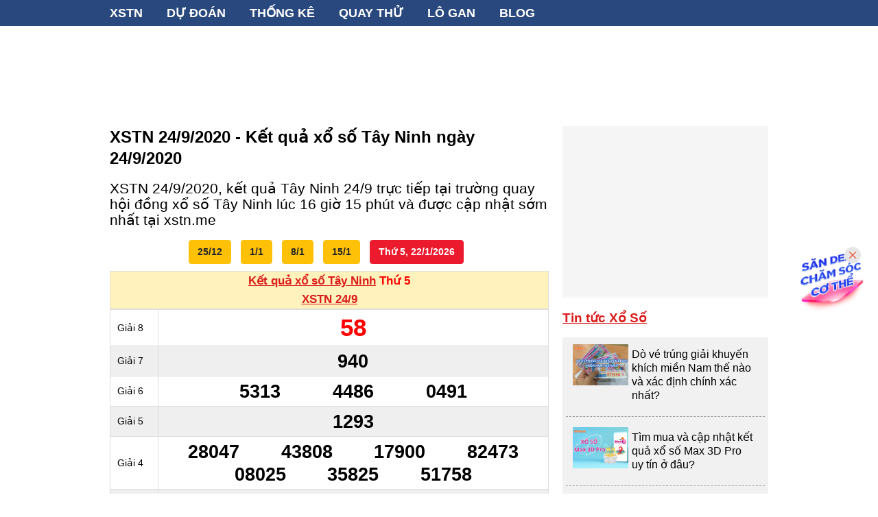

--- FILE ---
content_type: text/html; charset=UTF-8
request_url: https://xstn.me/xstn-24-9-2020-post.html
body_size: 6746
content:
<!DOCTYPE html>
<html itemscope itemtype="http://schema.org/WebPage" lang="vi">
    <head>
        <meta http-equiv="Content-Type" content="text/html; charset=utf-8"/>
        <meta content="vi" http-equiv="content-language"/>
        <meta http-equiv="X-UA-Compatible" content="IE=edge,chrome=1">
        <meta name="format-detection" content="telephone=no">
        <title>XSTN 24/9/2020 - Kết quả xổ số Tây Ninh ngày 24/9/2020 - xstn.me</title>
                    <meta name="description" content="XSTN 24/9/2020, kết quả Tây Ninh 24/9 trực tiếp tại trường quay hội đồng xổ số Tây Ninh lúc 16 giờ 15 phút và được cập nhật sớm nhất tại xstn.me">
                        <meta name="viewport" content="width=device-width">
                                    <link rel="canonical" href="https://xstn.me/xstn-24-9-2020-post.html"/>
            
                <link rel="apple-touch-icon" sizes="180x180" href="/apple-touch-icon.png">
        <link rel="icon" type="image/png" sizes="32x32" href="/favicon-32x32.png">
        <link rel="icon" type="image/png" sizes="16x16" href="/favicon-16x16.png">
        <link rel="manifest" href="/site.webmanifest">
        <meta name="msapplication-TileColor" content="#ffc40d">
        <meta name="theme-color" content="#ffffff">

        <link rel="stylesheet" href="/css/normalize.css">
        <link rel="stylesheet" href="/css/3rd/datepicker.min.css">
        <link rel="stylesheet" href="/css/3rd/toastr.min.css">
        <link rel="stylesheet" href="/css/main.css?v=20231208">
        <link rel="stylesheet" href="/css/desktop.css?v=20231208" media="screen and (min-width:1024px)">
        
        <script async="" src="//pagead2.googlesyndication.com/pagead/js/adsbygoogle.js"></script>
        <script>
            (adsbygoogle = window.adsbygoogle || []).push({
    			google_ad_client: "ca-pub-1713423796088709",
    			enable_page_level_ads: true,
    			overlays: {bottom: true}
    		});
        </script>
        
        <script>
            var base_url = 'https://xstn.me';
            var base_api_url = 'https://xstn.me/api/';
        </script>

                    <script type="application/ld+json">
                {
                    "@context": "https://schema.org",
                    "@graph": [
                        {
                            "@type": "WebPage",
                            "@id": "https://xstn.me/xstn-24-9-2020-post.html",
                            "url": "https://xstn.me/xstn-24-9-2020-post.html",
                            "name": "XSTN 24/9/2020 - Kết quả xổ số Tây Ninh ngày 24/9/2020",
                            "isPartOf": {
                                "@id": "https://xstn.me/#website"
                            },
                            "datePublished": "2020-09-17T16:40:03+07:00",
                            "dateModified": "2020-09-17T16:40:03+07:00",
                            "author": {
                                "@id": "https://config('app.name')/"
                            },
                            "description": "XSTN 24/9/2020, kết quả Tây Ninh 24/9 trực tiếp tại trường quay hội đồng xổ số Tây Ninh lúc 16 giờ 15 phút và được cập nhật sớm nhất tại xstn.me",
                            "inLanguage": "vi",
                            "potentialAction": [
                                {
                                    "@type": "ReadAction",
                                    "target": [
                                        "https://xstn.me/xstn-24-9-2020-post.html"
                                    ]
                                }
                            ]
                        }
                    ]
                }
            </script>
                </head>
        <body class="mac-os">
        
<header id="header">
    <div class="wrap clearfix">
                    <nav class="fixed-top" id="main_menu">
                <ul id="nav" class="navbar_list clearfix level-1">
                    <li class="navbar_item clearfix  "><a href="/">XSTN</a></li>
                    <li class="navbar_item clearfix "><a href="https://xstn.me/du-doan-xstn.html">Dự Đoán</a></li>
                    <li class="navbar_item clearfix "><a href="https://xstn.me/thong-ke-xstn.html">Thống kê</a></li>
                    <li class="navbar_item clearfix "><a href="https://xstn.me/quay-thu-xstn.html">Quay thử</a></li>
                    <li class="navbar_item clearfix "><a href="https://xstn.me/lo-gan-xstn.html">Lô Gan</a></li>
                    <li class="navbar_item clearfix "><a href="https://xstn.me/blog.html">Blog</a></li>
                </ul>
            </nav>
            </div>
</header>

    <div data-ad-slot="7391966091" style="padding: 10px 0; text-align: center; min-height: 90px;">
        <ins class="adsbygoogle"
            style="display:inline-block;width:960px;height:100px"
            data-ad-client="ca-pub-1713423796088709"
            data-ad-slot="7391966091"></ins>
        <script>
            (adsbygoogle = window.adsbygoogle || []).push({});
        </script>
    </div>

	<div id="main" class="wrap clearfix">
    <div id="LeftCol">
        <h1 class="page_title">XSTN 24/9/2020 - Kết quả xổ số Tây Ninh ngày 24/9/2020</h1>
        <h2 class="summary" style="font-size: 1.3rem;">XSTN 24/9/2020, kết quả Tây Ninh 24/9 trực tiếp tại trường quay hội đồng xổ số Tây Ninh lúc 16 giờ 15 phút và được cập nhật sớm nhất tại xstn.me</h2>
        <div class="calendar_date_bar main clearfix">
    <div class="left">
                                 
                <a class="btn btn-warning" href="https://xstn.me/xstn-25-12-2025-post.html">25/12</a>
                                             
                <a class="btn btn-warning" href="https://xstn.me/xstn-1-1-2026-post.html">1/1</a>
                                             
                <a class="btn btn-warning" href="https://xstn.me/xstn-8-1-2026-post.html">8/1</a>
                                             
                <a class="btn btn-warning" href="https://xstn.me/xstn-15-1-2026-post.html">15/1</a>
                                                            <a class="btn btn-danger }} btn-warning" href="https://xstn.me/xstn-22-1-2026-post.html">Thứ 5, 22/1/2026</a>
                        </div>
</div>

                
                    <div class="kq_box shadow js-ket-qua-box box-ketqua">
            <h4 class="kq_tree clearfix">
            <div class="red"><span><a href="/">Kết quả xổ số Tây Ninh</a> Thứ 5</span></div>
            <div class=""><a href="https://xstn.me/xstn-24-9-2020-post.html">XSTN 24/9</a></div>
        </h4>
        <div class="result js-table-result">
        <table class="kq_table table_multi_col">
            <tr class="giai_8">
                <td class="col_name">Giải 8</td>
                <td class="col_value">
                                        <span class="num js-number" data-num="58" data-loai-giai="9">58</span>
                                    </td>
            </tr>
            <tr class="giai_7">
                <td class="col_name">Giải 7</td>
                <td class="col_value">
                                        <span class="num js-number" data-num="940" data-loai-giai="8">940</span>
                                    </td>
            </tr>
            <tr class="giai_6">
                <td class="col_name">Giải 6</td>
                <td class="col_value">
                                        <span class="num js-number" data-num="5313" data-loai-giai="7">5313</span>
                                        <span class="num js-number" data-num="4486" data-loai-giai="7">4486</span>
                                        <span class="num js-number" data-num="0491" data-loai-giai="7">0491</span>
                                    </td>
            </tr>
            <tr class="giai_5">
                <td class="col_name">Giải 5</td>
                <td class="col_value">
                                        <span class="num js-number" data-num="1293" data-loai-giai="6">1293</span>
                                    </td>
            </tr>
            <tr class="giai_4">
                <td class="col_name">Giải 4</td>
                <td class="col_value">
                                        <span class="num js-number" data-num="28047" data-loai-giai="5">28047</span>
                                        <span class="num js-number" data-num="43808" data-loai-giai="5">43808</span>
                                        <span class="num js-number" data-num="17900" data-loai-giai="5">17900</span>
                                        <span class="num js-number" data-num="82473" data-loai-giai="5">82473</span>
                                        <span class="num js-number" data-num="08025" data-loai-giai="5">08025</span>
                                        <span class="num js-number" data-num="35825" data-loai-giai="5">35825</span>
                                        <span class="num js-number" data-num="51758" data-loai-giai="5">51758</span>
                                    </td>
            </tr>
            <tr class="giai_3">
                <td class="col_name">Giải 3</td>
                <td class="col_value">
                                        <span class="num js-number" data-num="43408" data-loai-giai="4">43408</span>
                                        <span class="num js-number" data-num="21975" data-loai-giai="4">21975</span>
                                    </td>
            </tr>
            <tr class="giai_2">
                <td class="col_name">Giải 2</td>
                <td class="col_value">
                                        <span class="num js-number" data-num="97020" data-loai-giai="3">97020</span>
                                    </td>
            </tr>
            <tr class="giai_1">
                <td class="col_name">Giải 1</td>
                <td class="col_value">
                                        <span class="num js-number" data-num="55687" data-loai-giai="2">55687</span>
                                    </td>
            </tr>
            <tr class="giai_db">
                <td class="col_name">Giải ĐB</td>
                <td class="col_value">
                                        <span class="num js-number" data-num="438912" data-loai-giai="1">438912</span>
                                    </td>
            </tr>
        </table>
            
        <div class="control_panel clearfix">
            <div class="config_view clearfix js-config-view">
                <form>
                    <label class="radio-inline"><input type="radio" name="show_number" id="show_number_all" value="-1" checked=""> Đầy đủ</label>
                    <label class="radio-inline"><input type="radio" name="show_number" id="show_number_2" value="2"> 2 số</label>
                    <label class="radio-inline"><input type="radio" name="show_number" id="show_number_3" value="3"> 3 số</label>
                </form>
            </div>
            <div class="config_highlight">
                <span class="hl_number js-hl-number" data-highlight-number="0">0</span>
                <span class="hl_number js-hl-number" data-highlight-number="1">1</span>
                <span class="hl_number js-hl-number" data-highlight-number="2">2</span>
                <span class="hl_number js-hl-number" data-highlight-number="3">3</span>
                <span class="hl_number js-hl-number" data-highlight-number="4">4</span>
                <span class="hl_number js-hl-number" data-highlight-number="5">5</span>
                <span class="hl_number js-hl-number" data-highlight-number="6">6</span>
                <span class="hl_number js-hl-number" data-highlight-number="7">7</span>
                <span class="hl_number js-hl-number" data-highlight-number="8">8</span>
                <span class="hl_number js-hl-number" data-highlight-number="9">9</span>
            </div>
        </div>
        
        <div class="thong_ke_nhanh clearfix js-thong-ke-nhanh">
            <div class="header"><a href="https://xstn.me/thong-ke-xstn.html">Bảng thống kê loto XSTN 24/9</a></div>
            <table>
                <thead>
                    <tr>
                        <th>Đầu</th>
                        <th style="text-align: left">Lôtô</th>
                    </tr>
                </thead>
                <tbody>
                    <tr>
                        <td align="center" class="red">0</td>
                        <td class="js-dau js-number-dau-duoi" data-num="0" data-find="dau"></td>
                    </tr>
                    <tr>
                        <td align="center" class="red">1</td>
                        <td class="js-dau js-number-dau-duoi" data-num="1" data-find="dau"></td>
                    </tr>
                    <tr>
                        <td align="center" class="red">2</td>
                        <td class="js-dau js-number-dau-duoi" data-num="2" data-find="dau"></td>
                    </tr>
                    <tr>
                        <td align="center" class="red">3</td>
                        <td class="js-dau js-number-dau-duoi" data-num="3" data-find="dau"></td>
                    </tr>
                    <tr>
                        <td align="center" class="red">4</td>
                        <td class="js-dau js-number-dau-duoi" data-num="4" data-find="dau"></td>
                    </tr>
                    <tr>
                        <td align="center" class="red">5</td>
                        <td class="js-dau js-number-dau-duoi" data-num="5" data-find="dau"></td>
                    </tr>
                    <tr>
                        <td align="center" class="red">6</td>
                        <td class="js-dau js-number-dau-duoi" data-num="6" data-find="dau"></td>
                    </tr>
                    <tr>
                        <td align="center" class="red">7</td>
                        <td class="js-dau js-number-dau-duoi" data-num="7" data-find="dau"></td>
                    </tr>
                    <tr>
                        <td align="center" class="red">8</td>
                        <td class="js-dau js-number-dau-duoi" data-num="8" data-find="dau"></td>
                    </tr>
                    <tr>
                        <td align="center" class="red">9</td>
                        <td class="js-dau js-number-dau-duoi" data-num="9" data-find="dau"></td>
                    </tr>
                </tbody>
            </table>
            <table>
                <thead>
                    <tr>
                        <th style="text-align: right">Lôtô</th>
                        <th>Đuôi</th>
                    </tr>
                </thead>
                <tbody>
                    <tr>
                        <td align="right" class="js-duoi js-number-dau-duoi" data-num="0" data-find="duoi"></td>
                        <td align="center" class="red">0</td>
                    </tr>
                    <tr>
                            <td align="right" class="js-duoi js-number-dau-duoi" data-num="1" data-find="duoi"></td>
                        <td align="center" class="red">1</td>
                    </tr>
                    <tr>
                            <td align="right" class="js-duoi js-number-dau-duoi" data-num="2" data-find="duoi"></td>
                        <td align="center" class="red">2</td>
                    </tr>
                    <tr>
                            <td align="right" class="js-duoi js-number-dau-duoi" data-num="3" data-find="duoi"></td>
                        <td align="center" class="red">3</td>
                    </tr>
                    <tr>
                        <td align="right" class="js-duoi js-number-dau-duoi" data-num="4" data-find="duoi"></td>
                        <td align="center" class="red">4</td>
                    </tr>
                    <tr>
                        <td align="right" class="js-duoi js-number-dau-duoi" data-num="5" data-find="duoi"></td>
                        <td align="center" class="red">5</td>
                    </tr>
                    <tr>
                        <td align="right" class="js-duoi js-number-dau-duoi" data-num="6" data-find="duoi"></td>
                        <td align="center" class="red">6</td>
                    </tr>
                    <tr>
                        <td align="right" class="js-duoi js-number-dau-duoi" data-num="7" data-find="duoi"></td>
                        <td align="center" class="red">7</td>
                    </tr>
                    <tr>
                        <td align="right" class="js-duoi js-number-dau-duoi" data-num="8" data-find="duoi"></td>
                        <td align="center" class="red">8</td>
                    </tr>
                    <tr>
                        <td align="right" class="js-duoi js-number-dau-duoi" data-num="9" data-find="duoi"></td>
                        <td align="center" class="red">9</td>
                    </tr>
                </tbody>
            </table>
        </div>

        

                
    </div>
</div> <!-- end kq_box -->
        
        <div class="block box_dudoanmoinhat">
    <h3 class="table_header">Tham khảo thêm <a class="cat" href="https://xstn.me/du-doan-xstn.html">Dự đoán XSTN</a></h3>
    <div class="article_listing du_doan_bang_ket_qua clearfix">
                                <div class="article_item clearfix">
                <figure class="article_thumb"><a href="https://xstn.me/du-doan-xstn-22-1-2026-soi-cau-xo-so-tay-ninh-ngay-22-thang-1-post.html"><img src="https://xstn.me/images/du-doan/du-doan-xstn-23.jpg" alt="Dự đoán XSTN 22/1/2026, soi cầu xổ số Tây Ninh ngày 22 tháng 1"></a></figure>
                <div class="article_body">
                    
                    <div class="article_title"><a href="https://xstn.me/du-doan-xstn-22-1-2026-soi-cau-xo-so-tay-ninh-ngay-22-thang-1-post.html">Dự đoán XSTN 22/1/2026, soi cầu xổ số Tây Ninh ngày 22 tháng 1</a></div>
                     
                        <p class="article_summary">Dự đoán XSTN 22/1/2026 chính xác nhất. Soi cầu xổ số Tây Ninh ngày 22 tháng 1 năm 2026 cùng cao thủ chốt số may mắn cực đỉnh. Du doan Tây Ninh 22/1 miễn phí 100%</p>
                                    </div>
            </div>
            </div>
</div>
        
        <br><br>
        <div class="block shadow box_cocaugiaithuong">
    <div class="content">
        <h3 class="block_header">Cơ cấu giải thưởng xổ số kiến thiết Tây Ninh</h3>
        <p><strong>XSTN.ME</strong> trực tiếp kết quả quay số mở thưởng lúc 16h15’ vào thứ 5 hàng tuần, tại công ty xổ số kiến thiết thành phồ Tây Ninh</p>
        <table class="table table_cocaugiaithuong">
            <thead>
                <tr>
                    <th>Tên giải</th>
                    <th>Số lượng</th>
                    <th>Giá trị</th>
                    <th>Tổng giá trị</th>
                </tr>
            </thead>
            <tbody>
                <tr>
					<td>Giải đặc biệt</td>
					<td>01</td>
					<td>2 tỷ</td>
					<td>2 tỷ</td>
				</tr>
				<tr>
					<td>Giải nhất</td>
					<td>10</td>
					<td>30tr</td>
					<td>300tr</td>
				</tr>
				<tr>
					<td>Giải nhì</td>
					<td>10</td>
					<td>15tr</td>
					<td>150tr</td>
				</tr>
				<tr>
					<td>Giải ba</td>
					<td>20</td>
					<td>10tr</td>
					<td>200tr</td>
				</tr>
				<tr>
					<td>Giải tư</td>
					<td>70</td>
					<td>3tr</td>
					<td>210tr</td>
				</tr>
				<tr>
					<td>Giải năm</td>
					<td>100</td>
					<td>1tr</td>
					<td>100tr</td>
				</tr>
				<tr>
					<td>Giải sáu</td>
					<td>300</td>
					<td style="white-space: nowrap;">400k</td>
					<td style="white-space: nowrap;">120tr</td>
				</tr>
				<tr>
					<td>Giải bảy</td>
					<td>1.000</td>
					<td>200k</td>
					<td>200tr</td>
				</tr>
				<tr>
					<td>Giải tám</td>
					<td>10.000</td>
					<td>100k</td>
					<td>1 tỷ</td>
				</tr>
				<tr>
					<td>Giải phụ đặt biệt<br>(dành cho các vé trúng 5 chữ số sau cùng theo thứ tự hàng của giải ĐẶC BIỆT 6 CHỮ SỐ)</td>
					<td>9</td>
					<td>50tr</td>
					<td>450tr</td>
				</tr>
				<tr>
					<td>Giải phụ khuyến khích<br>(dành cho các vé trúng 5 chữ số sau cùng theo thứ tự hàng của giải ĐẶC BIỆT 6 CHỮ SỐ)</td>
					<td>45</td>
					<td>6tr</td>
					<td>270tr</td>
				</tr>
				<tr>
					<td>Tổng</td>
					<td>11.565</td>
					<td></td>
					<td>5 tỷ</td>
				</tr>
            </tbody>
        </table>

        <p><em>Nếu bạn là người mai mắn trúng thưởng và vé còn đầy đủ các điều kiện lĩnh thưởng thì bạn có thể liên hệ địa chỉ sau để nhận giải:</em></p>
        <p>Công ty TNHH MTV xổ số kiến thiết tỉnh Tây Ninh</p>
        <p>Địa chỉ: 315A, đường Trần Hưng Đạo, KP1, P1, TP. Tây Ninh, tỉnh Tây Ninh.</p>
        <p>Điện thoại: 0276.3822.327</p>
        <p>Email: <a href="/cdn-cgi/l/email-protection" class="__cf_email__" data-cfemail="bcd0d5d9d2d4d9fcc4d3cfd3c8ddc5d2d5d2d492dfd3d192cad2">[email&#160;protected]</a></p>
    </div>
</div>        
    </div>
    <aside id="RightCol">
        <div style="width: 300px; height: 250px; margin-bottom: 15px; background-color: #f5f5f5;">
<!-- xshcm_me_300x250 -->
<ins class="adsbygoogle"
     style="display:inline-block;width:300px;height:250px"
     data-ad-client="ca-pub-1713423796088709"
     data-ad-slot="2818920674"></ins>
<script data-cfasync="false" src="/cdn-cgi/scripts/5c5dd728/cloudflare-static/email-decode.min.js"></script><script>
     (adsbygoogle = window.adsbygoogle || []).push({});
</script>
</div>        <div class="block box_dudoanmoinhat">
    <h3><a href="https://xstn.me/blog.html">Tin tức Xổ Số</a></h3>
    <div class="article_listing article_listing_box clearfix p5">
                    <div class="article_item clearfix">
                <figure class="article_thumb"><a href="https://xstn.me/blog/do-ve-trung-giai-khuyen-khich-mien-nam-the-nao-va-xac-dinh-chinh-xac-nhat.html"><img src="https://static123.com/xstn/uploads/images/thumbs/450x300/fit/2024/07/06/do-ve-trung-giai-khuyen-khich-mien-nam-the-nao-va-xac-dinh-chinh-xac-nhat_1720252035.png"></a></figure>
                <div class="article_body">
                    <div class="article_title"><a href="https://xstn.me/blog/do-ve-trung-giai-khuyen-khich-mien-nam-the-nao-va-xac-dinh-chinh-xac-nhat.html">Dò vé trúng giải khuyến khích miền Nam thế nào và xác định chính xác nhất?</a></div>
                </div>
            </div>
                    <div class="article_item clearfix">
                <figure class="article_thumb"><a href="https://xstn.me/blog/tim-mua-va-cap-nhat-ket-qua-xo-so-max-3d-pro-uy-tin-o-dau.html"><img src="https://static123.com/xstn/uploads/images/thumbs/450x300/fit/2023/12/29/tim-mua-va-cap-nhat-ket-qua-xo-so-max-3d-pro-uy-tin-o-dau_1703843049.png"></a></figure>
                <div class="article_body">
                    <div class="article_title"><a href="https://xstn.me/blog/tim-mua-va-cap-nhat-ket-qua-xo-so-max-3d-pro-uy-tin-o-dau.html">Tìm mua và cập nhật kết quả xổ số Max 3D Pro uy tín ở đâu?</a></div>
                </div>
            </div>
                    <div class="article_item clearfix">
                <figure class="article_thumb"><a href="https://xstn.me/blog/thong-ke-mien-trung-va-cac-chien-thuat-choi-xo-so-hieu-qua.html"><img src="https://static123.com/xstn/uploads/images/thumbs/450x300/fit/2023/12/29/thong-ke-mien-trung-va-cac-chien-thuat-choi-xo-so-hieu-qua_1703841314.jpg"></a></figure>
                <div class="article_body">
                    <div class="article_title"><a href="https://xstn.me/blog/thong-ke-mien-trung-va-cac-chien-thuat-choi-xo-so-hieu-qua.html">Thống kê miền Trung và các chiến thuật chơi xổ số hiệu quả</a></div>
                </div>
            </div>
                    <div class="article_item clearfix">
                <figure class="article_thumb"><a href="https://xstn.me/blog/keno-la-gi-chien-thuat-va-cach-choi-xo-so-keno-ra-sao.html"><img src="https://static123.com/xstn/uploads/images/thumbs/450x300/fit/2023/12/19/keno-la-gi-chien-thuat-va-cach-choi-xo-so-keno-ra-sao_1702971369.jpg"></a></figure>
                <div class="article_body">
                    <div class="article_title"><a href="https://xstn.me/blog/keno-la-gi-chien-thuat-va-cach-choi-xo-so-keno-ra-sao.html">Keno là gì? Chiến thuật và cách chơi xổ số Keno ra sao?</a></div>
                </div>
            </div>
                    <div class="article_item clearfix">
                <figure class="article_thumb"><a href="https://xstn.me/blog/giai-ma-giac-mo-thay-qua-dua-hau-danh-con-gi-diem-tot-hay-xau.html"><img src="https://static123.com/xstn/uploads/images/thumbs/450x300/fit/2023/12/16/luan-giai-ma-mo-thay-dua-hau-danh-con-gi_1702688793.jpg"></a></figure>
                <div class="article_body">
                    <div class="article_title"><a href="https://xstn.me/blog/giai-ma-giac-mo-thay-qua-dua-hau-danh-con-gi-diem-tot-hay-xau.html">Giải mã giấc mơ thấy quả dưa hấu đánh con gì? Điềm tốt hay xấu?</a></div>
                </div>
            </div>
            </div>
</div>        <div class="box shadow mb-15">
    <h2 class="box_title">Tiện ích nổi bật</h2>
    <div class="box_content">
        <ul>
            <li><h3><a href="https://xstn.me/du-doan-xstn.html">Dự đoán xổ số Tây Ninh</a></h3></li>
            <li><h3><a href="https://xstn.me/quay-thu-xstn.html">Quay thử xổ số Tây Ninh</a></h3></li>
            <li><h3><a href="https://xstn.me/thong-ke-xstn.html">Thống kê xổ số Tây Ninh</a></h3></li>
            <li><h3><a href="/">Kết quả xổ số Tây Ninh</a></h3></li>
        </ul>
    </div>
</div>
<div data-ad-slot="2731215092" style="padding: 10px 0; text-align: center; min-height: 300px;">
    <ins class="adsbygoogle"
         style="display:block"
         data-ad-client="ca-pub-1713423796088709"
         data-ad-slot="2731215092"
         data-ad-format="auto"
         data-full-width-responsive="true"></ins>
    <script>
         (adsbygoogle = window.adsbygoogle || []).push({});
    </script>
</div>
<div class="block shadow box_thongkenhanh">
    <h3 class="table_header">Thống kê nhanh</h3>
    <table class="table table_thongke">
        <tbody>
                        <tr>
                <td align="center"><span class="num">04</span></td>
                <td>(5 lần)</td>
                                <td><img src="https://xstn.me/images/up.svg" width="10"> Tăng 4</td>
                            </tr>
                        <tr>
                <td align="center"><span class="num">89</span></td>
                <td>(4 lần)</td>
                                <td><img src="https://xstn.me/images/up.svg" width="10"> Tăng 3</td>
                            </tr>
                        <tr>
                <td align="center"><span class="num">40</span></td>
                <td>(4 lần)</td>
                                <td><img src="https://xstn.me/images/up.svg" width="10"> Tăng 3</td>
                            </tr>
                        <tr>
                <td align="center"><span class="num">15</span></td>
                <td>(4 lần)</td>
                                <td><img src="https://xstn.me/images/up.svg" width="10"> Tăng 3</td>
                            </tr>
                        <tr>
                <td align="center"><span class="num">57</span></td>
                <td>(4 lần)</td>
                                <td><img src="https://xstn.me/images/up.svg" width="10"> Tăng 3</td>
                            </tr>
                        <tr>
                <td align="center"><span class="num">35</span></td>
                <td>(4 lần)</td>
                                <td><img src="https://xstn.me/images/up.svg" width="10"> Tăng 2</td>
                            </tr>
                        <tr>
                <td align="center"><span class="num">17</span></td>
                <td>(4 lần)</td>
                                <td><img src="https://xstn.me/images/up.svg" width="10"> Tăng 2</td>
                            </tr>
                        <tr>
                <td align="center"><span class="num">22</span></td>
                <td>(4 lần)</td>
                                <td><img src="https://xstn.me/images/up.svg" width="10"> Tăng 2</td>
                            </tr>
                        <tr>
                <td align="center"><span class="num">33</span></td>
                <td>(4 lần)</td>
                                <td><img src="https://xstn.me/images/up.svg" width="10"> Tăng 1</td>
                            </tr>
                        <tr>
                <td align="center"><span class="num">94</span></td>
                <td>(4 lần)</td>
                                <td><img src="https://xstn.me/images/up.svg" width="10"> Tăng 4</td>
                            </tr>
                    </tbody>
    </table>
    <a class="btn btn-light btn-block" style="border-radius: 0;" href="https://xstn.me/thong-ke-xstn.html">Xem thêm thống kê</a>
</div>        <div class="block shadow box_100conso">
	<h3 class="table_header">Ý nghĩa 100 con số</h3>
	<table class="table">
		<tbody>
			<tr>
				<td width="43%">
					<span class="conso100 trungvit">trung vit</span>(Trứng Vịt)</td>
				<td align="center" width="19%">
					<span class="bol30 bol30_0">00</span></td>
				<td align="center" width="19%">
					&nbsp;</td>
				<td align="center" width="19%">
					&nbsp;</td>
			</tr>
			<tr>
				<td width="43%">
					<span class="conso100 concatrang">ca trang</span>(Cá Trắng)</td>
				<td align="center" width="19%">
					<span class="bol30 bol30_0">01</span></td>
				<td align="center" width="19%">
					<span class="bol30 bol30_4">41</span></td>
				<td align="center" width="19%">
					<span class="bol30 bol30_8">81</span></td>
			</tr>
			<tr>
				<td width="43%">
					<span class="conso100 conoc">con oc</span>(Con Ốc)</td>
				<td align="center" width="19%">
					<span class="bol30 bol30_0">02</span></td>
				<td align="center" width="19%">
					<span class="bol30 bol30_4">42</span></td>
				<td align="center" width="19%">
					<span class="bol30 bol30_8">82</span></td>
			</tr>
			<tr>
				<td width="43%">
					<span class="conso100 convit">con vit</span>(Con Vịt)</td>
				<td align="center" width="19%">
					<span class="bol30 bol30_0">03</span></td>
				<td align="center" width="19%">
					<span class="bol30 bol30_4">43</span></td>
				<td align="center" width="19%">
					<span class="bol30 bol30_8">83</span></td>
			</tr>
			<tr>
				<td width="43%">
					<span class="conso100 concong">con cong</span>(Con Công)</td>
				<td align="center" width="19%">
					<span class="bol30 bol30_0">04</span></td>
				<td align="center" width="19%">
					<span class="bol30 bol30_4">44</span></td>
				<td align="center" width="19%">
					<span class="bol30 bol30_8">84</span></td>
			</tr>
			<tr>
				<td width="43%">
					<span class="conso100 contrung">cong trung</span>(Con Trùng)</td>
				<td align="center" width="19%">
					<span class="bol30 bol30_0">05</span></td>
				<td align="center" width="19%">
					<span class="bol30 bol30_4">45</span></td>
				<td align="center" width="19%">
					<span class="bol30 bol30_8">85</span></td>
			</tr>
			<tr>
				<td width="43%">
					<span class="conso100 concop">con cop</span>(Con Cọp)</td>
				<td align="center" width="19%">
					<span class="bol30 bol30_0">06</span></td>
				<td align="center" width="19%">
					<span class="bol30 bol30_4">46</span></td>
				<td align="center" width="19%">
					<span class="bol30 bol30_8">86</span></td>
			</tr>
			<tr>
				<td width="43%">
					<span class="conso100 conheo">con heo</span>(Con Heo)</td>
				<td align="center" width="19%">
					<span class="bol30 bol30_0">07</span></td>
				<td align="center" width="19%">
					<span class="bol30 bol30_4">47</span></td>
				<td align="center" width="19%">
					<span class="bol30 bol30_8">87</span></td>
			</tr>
			<tr>
				<td width="43%">
					<span class="conso100 contho">con tho</span>(Con Thỏ)</td>
				<td align="center" width="19%">
					<span class="bol30 bol30_0">08</span></td>
				<td align="center" width="19%">
					<span class="bol30 bol30_4">48</span></td>
				<td align="center" width="19%">
					<span class="bol30 bol30_8">88</span></td>
			</tr>
			<tr>
				<td width="43%">
					<span class="conso100 contrau">con trau</span>(Con Trâu)</td>
				<td align="center" width="19%">
					<span class="bol30 bol30_0">09</span></td>
				<td align="center" width="19%">
					<span class="bol30 bol30_4">49</span></td>
				<td align="center" width="19%">
					<span class="bol30 bol30_8">89</span></td>
			</tr>
			<tr>
				<td width="43%">
					<span class="conso100 conrongnam">rong nam</span>(Rồng Nằm)</td>
				<td align="center" width="19%">
					<span class="bol30 bol30_1">10</span></td>
				<td align="center" width="19%">
					<span class="bol30 bol30_5">50</span></td>
				<td align="center" width="19%">
					<span class="bol30 bol30_9">90</span></td>
			</tr>
			<tr>
				<td width="43%">
					<span class="conso100 concho">con cho</span>(Con Chó)</td>
				<td align="center" width="19%">
					<span class="bol30 bol30_1">11</span></td>
				<td align="center" width="19%">
					<span class="bol30 bol30_5">51</span></td>
				<td align="center" width="19%">
					<span class="bol30 bol30_9">91</span></td>
			</tr>
			<tr>
				<td width="43%">
					<span class="conso100 conngua">con ngua</span>(Con Ngựa)</td>
				<td align="center" width="19%">
					<span class="bol30 bol30_1">12</span></td>
				<td align="center" width="19%">
					<span class="bol30 bol30_5">52</span></td>
				<td align="center" width="19%">
					<span class="bol30 bol30_9">92</span></td>
			</tr>
			<tr>
				<td width="43%">
					<span class="conso100 convoi">con voi</span>(Con Voi)</td>
				<td align="center" width="19%">
					<span class="bol30 bol30_1">13</span></td>
				<td align="center" width="19%">
					<span class="bol30 bol30_5">53</span></td>
				<td align="center" width="19%">
					<span class="bol30 bol30_9">93</span></td>
			</tr>
			<tr>
				<td width="43%">
					<span class="conso100 conmeonha">meo nha</span>(Mèo Nhà)</td>
				<td align="center" width="19%">
					<span class="bol30 bol30_1">14</span></td>
				<td align="center" width="19%">
					<span class="bol30 bol30_5">54</span></td>
				<td align="center" width="19%">
					<span class="bol30 bol30_9">94</span></td>
			</tr>
			<tr>
				<td width="43%">
					<span class="conso100 conchuot">con chuot</span>(Con Chuột)</td>
				<td align="center" width="19%">
					<span class="bol30 bol30_1">15</span></td>
				<td align="center" width="19%">
					<span class="bol30 bol30_5">55</span></td>
				<td align="center" width="19%">
					<span class="bol30 bol30_9">95</span></td>
			</tr>
			<tr>
				<td width="43%">
					<span class="conso100 conong">con ong</span>(Con Ong)</td>
				<td align="center" width="19%">
					<span class="bol30 bol30_1">16</span></td>
				<td align="center" width="19%">
					<span class="bol30 bol30_5">56</span></td>
				<td align="center" width="19%">
					<span class="bol30 bol30_9">96</span></td>
			</tr>
			<tr>
				<td width="43%">
					<span class="conso100 conhac">con hac</span>(Con Hạc)</td>
				<td align="center" width="19%">
					<span class="bol30 bol30_1">17</span></td>
				<td align="center" width="19%">
					<span class="bol30 bol30_5">57</span></td>
				<td align="center" width="19%">
					<span class="bol30 bol30_9">97</span></td>
			</tr>
			<tr>
				<td width="43%">
					<span class="conso100 conmeorung">meo rung</span>(Mèo Rừng)</td>
				<td align="center" width="19%">
					<span class="bol30 bol30_1">18</span></td>
				<td align="center" width="19%">
					<span class="bol30 bol30_5">58</span></td>
				<td align="center" width="19%">
					<span class="bol30 bol30_9">98</span></td>
			</tr>
			<tr>
				<td width="44%">
					<span class="conso100 conbuom">con buom</span>(Con Bướm)</td>
				<td align="center" width="19%">
					<span class="bol30 bol30_1">19</span></td>
				<td align="center" width="19%">
					<span class="bol30 bol30_5">59</span></td>
				<td align="center" width="19%">
					<span class="bol30 bol30_9">99</span></td>
			</tr>
			<tr>
				<td width="43%">
					<span class="conso100 conret">con ret</span>(Con Rết)</td>
				<td align="center" width="19%">
					<span class="bol30 bol30_2">19</span></td>
				<td align="center" width="19%">
					<span class="bol30 bol30_6">60</span></td>
				<td align="center" width="19%">
					&nbsp;</td>
			</tr>
			<tr>
				<td width="43%">
					<span class="conso100 cogai">co gai</span>(Cô Gái)</td>
				<td align="center" width="19%">
					<span class="bol30 bol30_2">21</span></td>
				<td align="center" width="19%">
					<span class="bol30 bol30_6">61</span></td>
				<td align="center" width="19%">
					&nbsp;</td>
			</tr>
			<tr>
				<td width="43%">
					<span class="conso100 conbocau">bo cau</span>(Bồ Câu)</td>
				<td align="center" width="19%">
					<span class="bol30 bol30_2">22</span></td>
				<td align="center" width="19%">
					<span class="bol30 bol30_6">62</span></td>
				<td align="center" width="19%">
					&nbsp;</td>
			</tr>
			<tr>
				<td width="43%">
					<span class="conso100 conkhi">con khi</span>(Con Khỉ)</td>
				<td align="center" width="19%">
					<span class="bol30 bol30_2">23</span></td>
				<td align="center" width="19%">
					<span class="bol30 bol30_6">63</span></td>
				<td align="center" width="19%">
					&nbsp;</td>
			</tr>
			<tr>
				<td width="43%">
					<span class="conso100 conech">con ech</span>(Con Ếch)</td>
				<td align="center" width="19%">
					<span class="bol30 bol30_2">24</span></td>
				<td align="center" width="19%">
					<span class="bol30 bol30_6">64</span></td>
				<td align="center" width="19%">
					&nbsp;</td>
			</tr>
			<tr>
				<td width="43%">
					<span class="conso100 cono">con o</span>(Con Ó)</td>
				<td align="center" width="19%">
					<span class="bol30 bol30_2">25</span></td>
				<td align="center" width="19%">
					<span class="bol30 bol30_6">65</span></td>
				<td align="center" width="19%">
					&nbsp;</td>
			</tr>
			<tr>
				<td width="43%">
					<span class="conso100 conrongbay">rong bay</span>(Rồng Bay)</td>
				<td align="center" width="19%">
					<span class="bol30 bol30_2">26</span></td>
				<td align="center" width="19%">
					<span class="bol30 bol30_6">66</span></td>
				<td align="center" width="19%">
					&nbsp;</td>
			</tr>
			<tr>
				<td width="43%">
					<span class="conso100 conrua">con rua</span>(Con Rùa)</td>
				<td align="center" width="19%">
					<span class="bol30 bol30_2">27</span></td>
				<td align="center" width="19%">
					<span class="bol30 bol30_6">67</span></td>
				<td align="center" width="19%">
					&nbsp;</td>
			</tr>
			<tr>
				<td width="43%">
					<span class="conso100 conga">con ga</span>(Con Gà)</td>
				<td align="center" width="19%">
					<span class="bol30 bol30_2">28</span></td>
				<td align="center" width="19%">
					<span class="bol30 bol30_6">68</span></td>
				<td align="center" width="19%">
					&nbsp;</td>
			</tr>
			<tr>
				<td width="43%">
					<span class="conso100 conluon">con luon</span>(Con Lươn)</td>
				<td align="center" width="19%">
					<span class="bol30 bol30_2">29</span></td>
				<td align="center" width="19%">
					<span class="bol30 bol30_6">69</span></td>
				<td align="center" width="19%">
					&nbsp;</td>
			</tr>
			<tr>
				<td width="43%">
					<span class="conso100 concaden">ca den</span>(Cá Đen)</td>
				<td align="center" width="19%">
					<span class="bol30 bol30_3">30</span></td>
				<td align="center" width="19%">
					<span class="bol30 bol30_7">70</span></td>
				<td align="center" width="19%">
					&nbsp;</td>
			</tr>
			<tr>
				<td width="43%">
					<span class="conso100 contom">con tom</span>(Con Tôm)</td>
				<td align="center" width="19%">
					<span class="bol30 bol30_3">31</span></td>
				<td align="center" width="19%">
					<span class="bol30 bol30_7">71</span></td>
				<td align="center" width="19%">
					&nbsp;</td>
			</tr>
			<tr>
				<td width="43%">
					<span class="conso100 conran">con ran</span>(Con Rắn)</td>
				<td align="center" width="19%">
					<span class="bol30 bol30_3">32</span></td>
				<td align="center" width="19%">
					<span class="bol30 bol30_7">72</span></td>
				<td align="center" width="19%">
					&nbsp;</td>
			</tr>
			<tr>
				<td width="43%">
					<span class="conso100 connhen">con nhen</span>(Con Nhện)</td>
				<td align="center" width="19%">
					<span class="bol30 bol30_3">33</span></td>
				<td align="center" width="19%">
					<span class="bol30 bol30_7">73</span></td>
				<td align="center" width="19%">
					&nbsp;</td>
			</tr>
			<tr>
				<td width="43%">
					<span class="conso100 connai">con nai</span>(Con Nai)</td>
				<td align="center" width="19%">
					<span class="bol30 bol30_3">34</span></td>
				<td align="center" width="19%">
					<span class="bol30 bol30_7">74</span></td>
				<td align="center" width="19%">
					&nbsp;</td>
			</tr>
			<tr>
				<td width="43%">
					<span class="conso100 conde">con de</span>(Con Dê)</td>
				<td align="center" width="19%">
					<span class="bol30 bol30_3">35</span></td>
				<td align="center" width="19%">
					<span class="bol30 bol30_7">75</span></td>
				<td align="center" width="19%">
					&nbsp;</td>
			</tr>
			<tr>
				<td width="43%">
					<span class="conso100 bavai">ba vai</span>(Bà Vải)</td>
				<td align="center" width="19%">
					<span class="bol30 bol30_3">36</span></td>
				<td align="center" width="19%">
					<span class="bol30 bol30_7">76</span></td>
				<td align="center" width="19%">
					&nbsp;</td>
			</tr>
			<tr>
				<td width="43%">
					<span class="conso100 ongtroi">ong troi</span>(Ông Trời)</td>
				<td align="center" width="19%">
					<span class="bol30 bol30_3">37</span></td>
				<td align="center" width="19%">
					<span class="bol30 bol30_7">77</span></td>
				<td align="center" width="19%">
					&nbsp;</td>
			</tr>
			<tr>
				<td width="43%">
					<span class="conso100 ongdia">ong dia</span>(Ông Địa)</td>
				<td align="center" width="19%">
					<span class="bol30 bol30_3">38</span></td>
				<td align="center" width="19%">
					<span class="bol30 bol30_7">78</span></td>
				<td align="center" width="19%">
					&nbsp;</td>
			</tr>
			<tr>
				<td width="43%">
					<span class="conso100 thantai">than tai</span>(Thần Tài)</td>
				<td align="center" width="19%">
					<span class="bol30 bol30_3">39</span></td>
				<td align="center" width="19%">
					<span class="bol30 bol30_7">79</span></td>
				<td align="center" width="19%">
					&nbsp;</td>
			</tr>
			<tr>
				<td width="43%">
					<span class="conso100 ongtao">ong tao</span>(Ông Táo)</td>
				<td align="center" width="19%">
					<span class="bol30 bol30_4">40</span></td>
				<td align="center" width="19%">
					<span class="bol30 bol30_8">80</span></td>
				<td align="center" width="19%">
					&nbsp;</td>
			</tr>
		</tbody>
	</table>
</div>    </aside>
</div><!-- end #main -->

<div class="content-bottom-seo wrap clearfix">
                        
        </div>
        <div id="ads-sp-embed" data-source="atrungroi.com" data-position="overlay"></div>
        <script src="https://static123.com/libraries/js/embed-shopee.js?v=1768521290"></script>
        <footer id="footer" class="wrap clearfix">
            <div class="copyright">Copyright © 2026 - <a href="/">xstn.me</a></div>
            <div class="footer_link">
                <a href="/dieu-khoan-su-dung.html">Điều khoản</a>
                
            </div>
        </footer>

        <!-- Global site tag (gtag.js) - Google Analytics -->
        <script async src="https://www.googletagmanager.com/gtag/js?id=UA-61644228-9"></script>
        <script>
        window.dataLayer = window.dataLayer || [];
        function gtag(){dataLayer.push(arguments);}
        gtag('js', new Date());

        gtag('config', 'UA-61644228-9');
        </script>
                <script src="/js/3rd/jquery.min.js"></script>
        <script src="/js/3rd/datepicker.min.js"></script>
        <script src="/js/3rd/datepicker.vi.js"></script>
        <script src="/js/3rd/toastr.min.js"></script>
        <script src="/js/main.js"></script>
    <script defer src="https://static.cloudflareinsights.com/beacon.min.js/vcd15cbe7772f49c399c6a5babf22c1241717689176015" integrity="sha512-ZpsOmlRQV6y907TI0dKBHq9Md29nnaEIPlkf84rnaERnq6zvWvPUqr2ft8M1aS28oN72PdrCzSjY4U6VaAw1EQ==" data-cf-beacon='{"version":"2024.11.0","token":"8da18ccfe6bb498582b9bd9d01b178bb","r":1,"server_timing":{"name":{"cfCacheStatus":true,"cfEdge":true,"cfExtPri":true,"cfL4":true,"cfOrigin":true,"cfSpeedBrain":true},"location_startswith":null}}' crossorigin="anonymous"></script>
</body>
</html>

--- FILE ---
content_type: text/html; charset=utf-8
request_url: https://www.google.com/recaptcha/api2/aframe
body_size: 270
content:
<!DOCTYPE HTML><html><head><meta http-equiv="content-type" content="text/html; charset=UTF-8"></head><body><script nonce="J6jSCbjcxN0LOVZ2uTE-RA">/** Anti-fraud and anti-abuse applications only. See google.com/recaptcha */ try{var clients={'sodar':'https://pagead2.googlesyndication.com/pagead/sodar?'};window.addEventListener("message",function(a){try{if(a.source===window.parent){var b=JSON.parse(a.data);var c=clients[b['id']];if(c){var d=document.createElement('img');d.src=c+b['params']+'&rc='+(localStorage.getItem("rc::a")?sessionStorage.getItem("rc::b"):"");window.document.body.appendChild(d);sessionStorage.setItem("rc::e",parseInt(sessionStorage.getItem("rc::e")||0)+1);localStorage.setItem("rc::h",'1768521296632');}}}catch(b){}});window.parent.postMessage("_grecaptcha_ready", "*");}catch(b){}</script></body></html>